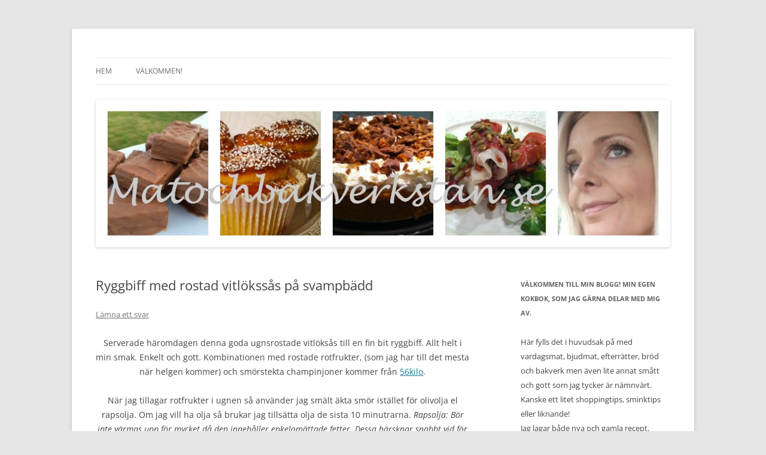

--- FILE ---
content_type: text/html; charset=UTF-8
request_url: http://matochbakverkstan.se/2015/11/16/ryggbiff-med-rostad-vitlokssas-pa-svampbadd/
body_size: 16067
content:
<!DOCTYPE html>
<!--[if IE 7]>
<html class="ie ie7" lang="sv-SE">
<![endif]-->
<!--[if IE 8]>
<html class="ie ie8" lang="sv-SE">
<![endif]-->
<!--[if !(IE 7) & !(IE 8)]><!-->
<html lang="sv-SE">
<!--<![endif]-->
<head>
<meta charset="UTF-8" />
<meta name="viewport" content="width=device-width, initial-scale=1.0" />
<title>Ryggbiff med rostad vitlökssås på svampbädd - Matochbakverkstan</title>
<link rel="profile" href="https://gmpg.org/xfn/11" />
<link rel="pingback" href="http://matochbakverkstan.se/xmlrpc.php">
<!--[if lt IE 9]>
<script src="http://matochbakverkstan.se/wp-content/themes/twentytwelve/js/html5.js?ver=3.7.0" type="text/javascript"></script>
<![endif]-->
<meta name='robots' content='index, follow, max-image-preview:large, max-snippet:-1, max-video-preview:-1' />

	<!-- This site is optimized with the Yoast SEO plugin v26.8 - https://yoast.com/product/yoast-seo-wordpress/ -->
	<link rel="canonical" href="https://matochbakverkstan.se/2015/11/16/ryggbiff-med-rostad-vitlokssas-pa-svampbadd/" />
	<meta property="og:locale" content="sv_SE" />
	<meta property="og:type" content="article" />
	<meta property="og:title" content="Ryggbiff med rostad vitlökssås på svampbädd - Matochbakverkstan" />
	<meta property="og:description" content="Serverade häromdagen denna goda ugnsrostade vitlöksås till en fin bit ryggbiff. Allt helt i min smak. Enkelt och gott. Kombinationen med rostade rotfrukter, (som jag har till det mesta när helgen kommer) och smörstekta champinjoner kommer från 56kilo. När jag tillagar rotfrukter i ugnen så använder jag smält äkta smör istället för olivolja el rapsolja. [&hellip;]" />
	<meta property="og:url" content="https://matochbakverkstan.se/2015/11/16/ryggbiff-med-rostad-vitlokssas-pa-svampbadd/" />
	<meta property="og:site_name" content="Matochbakverkstan" />
	<meta property="article:published_time" content="2015-11-16T11:58:55+00:00" />
	<meta property="og:image" content="http://matochbakverkstan.se/wp-content/uploads/2015/11/IMG_3901.jpg" />
	<meta name="author" content="matochbakverkstan" />
	<meta name="twitter:label1" content="Skriven av" />
	<meta name="twitter:data1" content="matochbakverkstan" />
	<meta name="twitter:label2" content="Beräknad lästid" />
	<meta name="twitter:data2" content="2 minuter" />
	<script type="application/ld+json" class="yoast-schema-graph">{"@context":"https://schema.org","@graph":[{"@type":"Article","@id":"https://matochbakverkstan.se/2015/11/16/ryggbiff-med-rostad-vitlokssas-pa-svampbadd/#article","isPartOf":{"@id":"https://matochbakverkstan.se/2015/11/16/ryggbiff-med-rostad-vitlokssas-pa-svampbadd/"},"author":{"name":"matochbakverkstan","@id":"https://matochbakverkstan.se/#/schema/person/d886d1e91ac82b03364f6117375b9899"},"headline":"Ryggbiff med rostad vitlökssås på svampbädd","datePublished":"2015-11-16T11:58:55+00:00","mainEntityOfPage":{"@id":"https://matochbakverkstan.se/2015/11/16/ryggbiff-med-rostad-vitlokssas-pa-svampbadd/"},"wordCount":387,"commentCount":0,"image":{"@id":"https://matochbakverkstan.se/2015/11/16/ryggbiff-med-rostad-vitlokssas-pa-svampbadd/#primaryimage"},"thumbnailUrl":"http://matochbakverkstan.se/wp-content/uploads/2015/11/IMG_3901.jpg","articleSection":["Bjudmat","Favoriter","Fredagsmat","Grillat","Grönsaker","Kött","Nyår","Såser och röror","Uncategorized"],"inLanguage":"sv-SE","potentialAction":[{"@type":"CommentAction","name":"Comment","target":["https://matochbakverkstan.se/2015/11/16/ryggbiff-med-rostad-vitlokssas-pa-svampbadd/#respond"]}]},{"@type":"WebPage","@id":"https://matochbakverkstan.se/2015/11/16/ryggbiff-med-rostad-vitlokssas-pa-svampbadd/","url":"https://matochbakverkstan.se/2015/11/16/ryggbiff-med-rostad-vitlokssas-pa-svampbadd/","name":"Ryggbiff med rostad vitlökssås på svampbädd - Matochbakverkstan","isPartOf":{"@id":"https://matochbakverkstan.se/#website"},"primaryImageOfPage":{"@id":"https://matochbakverkstan.se/2015/11/16/ryggbiff-med-rostad-vitlokssas-pa-svampbadd/#primaryimage"},"image":{"@id":"https://matochbakverkstan.se/2015/11/16/ryggbiff-med-rostad-vitlokssas-pa-svampbadd/#primaryimage"},"thumbnailUrl":"http://matochbakverkstan.se/wp-content/uploads/2015/11/IMG_3901.jpg","datePublished":"2015-11-16T11:58:55+00:00","author":{"@id":"https://matochbakverkstan.se/#/schema/person/d886d1e91ac82b03364f6117375b9899"},"inLanguage":"sv-SE","potentialAction":[{"@type":"ReadAction","target":["https://matochbakverkstan.se/2015/11/16/ryggbiff-med-rostad-vitlokssas-pa-svampbadd/"]}]},{"@type":"ImageObject","inLanguage":"sv-SE","@id":"https://matochbakverkstan.se/2015/11/16/ryggbiff-med-rostad-vitlokssas-pa-svampbadd/#primaryimage","url":"http://matochbakverkstan.se/wp-content/uploads/2015/11/IMG_3901.jpg","contentUrl":"http://matochbakverkstan.se/wp-content/uploads/2015/11/IMG_3901.jpg"},{"@type":"WebSite","@id":"https://matochbakverkstan.se/#website","url":"https://matochbakverkstan.se/","name":"Matochbakverkstan","description":"Matochbakverkstan bjuder på vardagsmat, bjudmat, efterrätter, bröd och bakverk samt lite annat ”vad-som-helst”. Här lagas både nya och gamla recept. Inspiration hämtas överallt och om det är något som faller i smaken, plitas det ner här. Välkommen!","potentialAction":[{"@type":"SearchAction","target":{"@type":"EntryPoint","urlTemplate":"https://matochbakverkstan.se/?s={search_term_string}"},"query-input":{"@type":"PropertyValueSpecification","valueRequired":true,"valueName":"search_term_string"}}],"inLanguage":"sv-SE"},{"@type":"Person","@id":"https://matochbakverkstan.se/#/schema/person/d886d1e91ac82b03364f6117375b9899","name":"matochbakverkstan","image":{"@type":"ImageObject","inLanguage":"sv-SE","@id":"https://matochbakverkstan.se/#/schema/person/image/","url":"https://secure.gravatar.com/avatar/4e9f2b34a4e54e6edc9c85968b9cadbbdfab1acc8185e8ad117e4e44131da886?s=96&d=mm&r=g","contentUrl":"https://secure.gravatar.com/avatar/4e9f2b34a4e54e6edc9c85968b9cadbbdfab1acc8185e8ad117e4e44131da886?s=96&d=mm&r=g","caption":"matochbakverkstan"},"sameAs":["http://www.matochbakverkstan.se"],"url":"https://matochbakverkstan.se/author/matochbakverkstan/"}]}</script>
	<!-- / Yoast SEO plugin. -->


<link rel="alternate" type="application/rss+xml" title="Matochbakverkstan &raquo; Webbflöde" href="https://matochbakverkstan.se/feed/" />
<link rel="alternate" type="application/rss+xml" title="Matochbakverkstan &raquo; Kommentarsflöde" href="https://matochbakverkstan.se/comments/feed/" />
<link rel="alternate" type="application/rss+xml" title="Matochbakverkstan &raquo; Kommentarsflöde för Ryggbiff med rostad vitlökssås på svampbädd" href="https://matochbakverkstan.se/2015/11/16/ryggbiff-med-rostad-vitlokssas-pa-svampbadd/feed/" />
<link rel="alternate" title="oEmbed (JSON)" type="application/json+oembed" href="https://matochbakverkstan.se/wp-json/oembed/1.0/embed?url=https%3A%2F%2Fmatochbakverkstan.se%2F2015%2F11%2F16%2Fryggbiff-med-rostad-vitlokssas-pa-svampbadd%2F" />
<link rel="alternate" title="oEmbed (XML)" type="text/xml+oembed" href="https://matochbakverkstan.se/wp-json/oembed/1.0/embed?url=https%3A%2F%2Fmatochbakverkstan.se%2F2015%2F11%2F16%2Fryggbiff-med-rostad-vitlokssas-pa-svampbadd%2F&#038;format=xml" />
<style id='wp-img-auto-sizes-contain-inline-css' type='text/css'>
img:is([sizes=auto i],[sizes^="auto," i]){contain-intrinsic-size:3000px 1500px}
/*# sourceURL=wp-img-auto-sizes-contain-inline-css */
</style>
<style id='wp-emoji-styles-inline-css' type='text/css'>

	img.wp-smiley, img.emoji {
		display: inline !important;
		border: none !important;
		box-shadow: none !important;
		height: 1em !important;
		width: 1em !important;
		margin: 0 0.07em !important;
		vertical-align: -0.1em !important;
		background: none !important;
		padding: 0 !important;
	}
/*# sourceURL=wp-emoji-styles-inline-css */
</style>
<style id='wp-block-library-inline-css' type='text/css'>
:root{--wp-block-synced-color:#7a00df;--wp-block-synced-color--rgb:122,0,223;--wp-bound-block-color:var(--wp-block-synced-color);--wp-editor-canvas-background:#ddd;--wp-admin-theme-color:#007cba;--wp-admin-theme-color--rgb:0,124,186;--wp-admin-theme-color-darker-10:#006ba1;--wp-admin-theme-color-darker-10--rgb:0,107,160.5;--wp-admin-theme-color-darker-20:#005a87;--wp-admin-theme-color-darker-20--rgb:0,90,135;--wp-admin-border-width-focus:2px}@media (min-resolution:192dpi){:root{--wp-admin-border-width-focus:1.5px}}.wp-element-button{cursor:pointer}:root .has-very-light-gray-background-color{background-color:#eee}:root .has-very-dark-gray-background-color{background-color:#313131}:root .has-very-light-gray-color{color:#eee}:root .has-very-dark-gray-color{color:#313131}:root .has-vivid-green-cyan-to-vivid-cyan-blue-gradient-background{background:linear-gradient(135deg,#00d084,#0693e3)}:root .has-purple-crush-gradient-background{background:linear-gradient(135deg,#34e2e4,#4721fb 50%,#ab1dfe)}:root .has-hazy-dawn-gradient-background{background:linear-gradient(135deg,#faaca8,#dad0ec)}:root .has-subdued-olive-gradient-background{background:linear-gradient(135deg,#fafae1,#67a671)}:root .has-atomic-cream-gradient-background{background:linear-gradient(135deg,#fdd79a,#004a59)}:root .has-nightshade-gradient-background{background:linear-gradient(135deg,#330968,#31cdcf)}:root .has-midnight-gradient-background{background:linear-gradient(135deg,#020381,#2874fc)}:root{--wp--preset--font-size--normal:16px;--wp--preset--font-size--huge:42px}.has-regular-font-size{font-size:1em}.has-larger-font-size{font-size:2.625em}.has-normal-font-size{font-size:var(--wp--preset--font-size--normal)}.has-huge-font-size{font-size:var(--wp--preset--font-size--huge)}.has-text-align-center{text-align:center}.has-text-align-left{text-align:left}.has-text-align-right{text-align:right}.has-fit-text{white-space:nowrap!important}#end-resizable-editor-section{display:none}.aligncenter{clear:both}.items-justified-left{justify-content:flex-start}.items-justified-center{justify-content:center}.items-justified-right{justify-content:flex-end}.items-justified-space-between{justify-content:space-between}.screen-reader-text{border:0;clip-path:inset(50%);height:1px;margin:-1px;overflow:hidden;padding:0;position:absolute;width:1px;word-wrap:normal!important}.screen-reader-text:focus{background-color:#ddd;clip-path:none;color:#444;display:block;font-size:1em;height:auto;left:5px;line-height:normal;padding:15px 23px 14px;text-decoration:none;top:5px;width:auto;z-index:100000}html :where(.has-border-color){border-style:solid}html :where([style*=border-top-color]){border-top-style:solid}html :where([style*=border-right-color]){border-right-style:solid}html :where([style*=border-bottom-color]){border-bottom-style:solid}html :where([style*=border-left-color]){border-left-style:solid}html :where([style*=border-width]){border-style:solid}html :where([style*=border-top-width]){border-top-style:solid}html :where([style*=border-right-width]){border-right-style:solid}html :where([style*=border-bottom-width]){border-bottom-style:solid}html :where([style*=border-left-width]){border-left-style:solid}html :where(img[class*=wp-image-]){height:auto;max-width:100%}:where(figure){margin:0 0 1em}html :where(.is-position-sticky){--wp-admin--admin-bar--position-offset:var(--wp-admin--admin-bar--height,0px)}@media screen and (max-width:600px){html :where(.is-position-sticky){--wp-admin--admin-bar--position-offset:0px}}

/*# sourceURL=wp-block-library-inline-css */
</style><style id='global-styles-inline-css' type='text/css'>
:root{--wp--preset--aspect-ratio--square: 1;--wp--preset--aspect-ratio--4-3: 4/3;--wp--preset--aspect-ratio--3-4: 3/4;--wp--preset--aspect-ratio--3-2: 3/2;--wp--preset--aspect-ratio--2-3: 2/3;--wp--preset--aspect-ratio--16-9: 16/9;--wp--preset--aspect-ratio--9-16: 9/16;--wp--preset--color--black: #000000;--wp--preset--color--cyan-bluish-gray: #abb8c3;--wp--preset--color--white: #fff;--wp--preset--color--pale-pink: #f78da7;--wp--preset--color--vivid-red: #cf2e2e;--wp--preset--color--luminous-vivid-orange: #ff6900;--wp--preset--color--luminous-vivid-amber: #fcb900;--wp--preset--color--light-green-cyan: #7bdcb5;--wp--preset--color--vivid-green-cyan: #00d084;--wp--preset--color--pale-cyan-blue: #8ed1fc;--wp--preset--color--vivid-cyan-blue: #0693e3;--wp--preset--color--vivid-purple: #9b51e0;--wp--preset--color--blue: #21759b;--wp--preset--color--dark-gray: #444;--wp--preset--color--medium-gray: #9f9f9f;--wp--preset--color--light-gray: #e6e6e6;--wp--preset--gradient--vivid-cyan-blue-to-vivid-purple: linear-gradient(135deg,rgb(6,147,227) 0%,rgb(155,81,224) 100%);--wp--preset--gradient--light-green-cyan-to-vivid-green-cyan: linear-gradient(135deg,rgb(122,220,180) 0%,rgb(0,208,130) 100%);--wp--preset--gradient--luminous-vivid-amber-to-luminous-vivid-orange: linear-gradient(135deg,rgb(252,185,0) 0%,rgb(255,105,0) 100%);--wp--preset--gradient--luminous-vivid-orange-to-vivid-red: linear-gradient(135deg,rgb(255,105,0) 0%,rgb(207,46,46) 100%);--wp--preset--gradient--very-light-gray-to-cyan-bluish-gray: linear-gradient(135deg,rgb(238,238,238) 0%,rgb(169,184,195) 100%);--wp--preset--gradient--cool-to-warm-spectrum: linear-gradient(135deg,rgb(74,234,220) 0%,rgb(151,120,209) 20%,rgb(207,42,186) 40%,rgb(238,44,130) 60%,rgb(251,105,98) 80%,rgb(254,248,76) 100%);--wp--preset--gradient--blush-light-purple: linear-gradient(135deg,rgb(255,206,236) 0%,rgb(152,150,240) 100%);--wp--preset--gradient--blush-bordeaux: linear-gradient(135deg,rgb(254,205,165) 0%,rgb(254,45,45) 50%,rgb(107,0,62) 100%);--wp--preset--gradient--luminous-dusk: linear-gradient(135deg,rgb(255,203,112) 0%,rgb(199,81,192) 50%,rgb(65,88,208) 100%);--wp--preset--gradient--pale-ocean: linear-gradient(135deg,rgb(255,245,203) 0%,rgb(182,227,212) 50%,rgb(51,167,181) 100%);--wp--preset--gradient--electric-grass: linear-gradient(135deg,rgb(202,248,128) 0%,rgb(113,206,126) 100%);--wp--preset--gradient--midnight: linear-gradient(135deg,rgb(2,3,129) 0%,rgb(40,116,252) 100%);--wp--preset--font-size--small: 13px;--wp--preset--font-size--medium: 20px;--wp--preset--font-size--large: 36px;--wp--preset--font-size--x-large: 42px;--wp--preset--spacing--20: 0.44rem;--wp--preset--spacing--30: 0.67rem;--wp--preset--spacing--40: 1rem;--wp--preset--spacing--50: 1.5rem;--wp--preset--spacing--60: 2.25rem;--wp--preset--spacing--70: 3.38rem;--wp--preset--spacing--80: 5.06rem;--wp--preset--shadow--natural: 6px 6px 9px rgba(0, 0, 0, 0.2);--wp--preset--shadow--deep: 12px 12px 50px rgba(0, 0, 0, 0.4);--wp--preset--shadow--sharp: 6px 6px 0px rgba(0, 0, 0, 0.2);--wp--preset--shadow--outlined: 6px 6px 0px -3px rgb(255, 255, 255), 6px 6px rgb(0, 0, 0);--wp--preset--shadow--crisp: 6px 6px 0px rgb(0, 0, 0);}:where(.is-layout-flex){gap: 0.5em;}:where(.is-layout-grid){gap: 0.5em;}body .is-layout-flex{display: flex;}.is-layout-flex{flex-wrap: wrap;align-items: center;}.is-layout-flex > :is(*, div){margin: 0;}body .is-layout-grid{display: grid;}.is-layout-grid > :is(*, div){margin: 0;}:where(.wp-block-columns.is-layout-flex){gap: 2em;}:where(.wp-block-columns.is-layout-grid){gap: 2em;}:where(.wp-block-post-template.is-layout-flex){gap: 1.25em;}:where(.wp-block-post-template.is-layout-grid){gap: 1.25em;}.has-black-color{color: var(--wp--preset--color--black) !important;}.has-cyan-bluish-gray-color{color: var(--wp--preset--color--cyan-bluish-gray) !important;}.has-white-color{color: var(--wp--preset--color--white) !important;}.has-pale-pink-color{color: var(--wp--preset--color--pale-pink) !important;}.has-vivid-red-color{color: var(--wp--preset--color--vivid-red) !important;}.has-luminous-vivid-orange-color{color: var(--wp--preset--color--luminous-vivid-orange) !important;}.has-luminous-vivid-amber-color{color: var(--wp--preset--color--luminous-vivid-amber) !important;}.has-light-green-cyan-color{color: var(--wp--preset--color--light-green-cyan) !important;}.has-vivid-green-cyan-color{color: var(--wp--preset--color--vivid-green-cyan) !important;}.has-pale-cyan-blue-color{color: var(--wp--preset--color--pale-cyan-blue) !important;}.has-vivid-cyan-blue-color{color: var(--wp--preset--color--vivid-cyan-blue) !important;}.has-vivid-purple-color{color: var(--wp--preset--color--vivid-purple) !important;}.has-black-background-color{background-color: var(--wp--preset--color--black) !important;}.has-cyan-bluish-gray-background-color{background-color: var(--wp--preset--color--cyan-bluish-gray) !important;}.has-white-background-color{background-color: var(--wp--preset--color--white) !important;}.has-pale-pink-background-color{background-color: var(--wp--preset--color--pale-pink) !important;}.has-vivid-red-background-color{background-color: var(--wp--preset--color--vivid-red) !important;}.has-luminous-vivid-orange-background-color{background-color: var(--wp--preset--color--luminous-vivid-orange) !important;}.has-luminous-vivid-amber-background-color{background-color: var(--wp--preset--color--luminous-vivid-amber) !important;}.has-light-green-cyan-background-color{background-color: var(--wp--preset--color--light-green-cyan) !important;}.has-vivid-green-cyan-background-color{background-color: var(--wp--preset--color--vivid-green-cyan) !important;}.has-pale-cyan-blue-background-color{background-color: var(--wp--preset--color--pale-cyan-blue) !important;}.has-vivid-cyan-blue-background-color{background-color: var(--wp--preset--color--vivid-cyan-blue) !important;}.has-vivid-purple-background-color{background-color: var(--wp--preset--color--vivid-purple) !important;}.has-black-border-color{border-color: var(--wp--preset--color--black) !important;}.has-cyan-bluish-gray-border-color{border-color: var(--wp--preset--color--cyan-bluish-gray) !important;}.has-white-border-color{border-color: var(--wp--preset--color--white) !important;}.has-pale-pink-border-color{border-color: var(--wp--preset--color--pale-pink) !important;}.has-vivid-red-border-color{border-color: var(--wp--preset--color--vivid-red) !important;}.has-luminous-vivid-orange-border-color{border-color: var(--wp--preset--color--luminous-vivid-orange) !important;}.has-luminous-vivid-amber-border-color{border-color: var(--wp--preset--color--luminous-vivid-amber) !important;}.has-light-green-cyan-border-color{border-color: var(--wp--preset--color--light-green-cyan) !important;}.has-vivid-green-cyan-border-color{border-color: var(--wp--preset--color--vivid-green-cyan) !important;}.has-pale-cyan-blue-border-color{border-color: var(--wp--preset--color--pale-cyan-blue) !important;}.has-vivid-cyan-blue-border-color{border-color: var(--wp--preset--color--vivid-cyan-blue) !important;}.has-vivid-purple-border-color{border-color: var(--wp--preset--color--vivid-purple) !important;}.has-vivid-cyan-blue-to-vivid-purple-gradient-background{background: var(--wp--preset--gradient--vivid-cyan-blue-to-vivid-purple) !important;}.has-light-green-cyan-to-vivid-green-cyan-gradient-background{background: var(--wp--preset--gradient--light-green-cyan-to-vivid-green-cyan) !important;}.has-luminous-vivid-amber-to-luminous-vivid-orange-gradient-background{background: var(--wp--preset--gradient--luminous-vivid-amber-to-luminous-vivid-orange) !important;}.has-luminous-vivid-orange-to-vivid-red-gradient-background{background: var(--wp--preset--gradient--luminous-vivid-orange-to-vivid-red) !important;}.has-very-light-gray-to-cyan-bluish-gray-gradient-background{background: var(--wp--preset--gradient--very-light-gray-to-cyan-bluish-gray) !important;}.has-cool-to-warm-spectrum-gradient-background{background: var(--wp--preset--gradient--cool-to-warm-spectrum) !important;}.has-blush-light-purple-gradient-background{background: var(--wp--preset--gradient--blush-light-purple) !important;}.has-blush-bordeaux-gradient-background{background: var(--wp--preset--gradient--blush-bordeaux) !important;}.has-luminous-dusk-gradient-background{background: var(--wp--preset--gradient--luminous-dusk) !important;}.has-pale-ocean-gradient-background{background: var(--wp--preset--gradient--pale-ocean) !important;}.has-electric-grass-gradient-background{background: var(--wp--preset--gradient--electric-grass) !important;}.has-midnight-gradient-background{background: var(--wp--preset--gradient--midnight) !important;}.has-small-font-size{font-size: var(--wp--preset--font-size--small) !important;}.has-medium-font-size{font-size: var(--wp--preset--font-size--medium) !important;}.has-large-font-size{font-size: var(--wp--preset--font-size--large) !important;}.has-x-large-font-size{font-size: var(--wp--preset--font-size--x-large) !important;}
/*# sourceURL=global-styles-inline-css */
</style>

<style id='classic-theme-styles-inline-css' type='text/css'>
/*! This file is auto-generated */
.wp-block-button__link{color:#fff;background-color:#32373c;border-radius:9999px;box-shadow:none;text-decoration:none;padding:calc(.667em + 2px) calc(1.333em + 2px);font-size:1.125em}.wp-block-file__button{background:#32373c;color:#fff;text-decoration:none}
/*# sourceURL=/wp-includes/css/classic-themes.min.css */
</style>
<link rel='stylesheet' id='twentytwelve-fonts-css' href='http://matochbakverkstan.se/wp-content/themes/twentytwelve/fonts/font-open-sans.css?ver=20230328' type='text/css' media='all' />
<link rel='stylesheet' id='twentytwelve-style-css' href='http://matochbakverkstan.se/wp-content/themes/twentytwelve/style.css?ver=20250715' type='text/css' media='all' />
<link rel='stylesheet' id='twentytwelve-block-style-css' href='http://matochbakverkstan.se/wp-content/themes/twentytwelve/css/blocks.css?ver=20240812' type='text/css' media='all' />
<link rel='stylesheet' id='slb_core-css' href='http://matochbakverkstan.se/wp-content/plugins/simple-lightbox/client/css/app.css?ver=2.9.4' type='text/css' media='all' />
<script type="text/javascript" src="http://matochbakverkstan.se/wp-includes/js/jquery/jquery.min.js?ver=3.7.1" id="jquery-core-js"></script>
<script type="text/javascript" src="http://matochbakverkstan.se/wp-includes/js/jquery/jquery-migrate.min.js?ver=3.4.1" id="jquery-migrate-js"></script>
<script type="text/javascript" src="http://matochbakverkstan.se/wp-content/themes/twentytwelve/js/navigation.js?ver=20250303" id="twentytwelve-navigation-js" defer="defer" data-wp-strategy="defer"></script>
<link rel="https://api.w.org/" href="https://matochbakverkstan.se/wp-json/" /><link rel="alternate" title="JSON" type="application/json" href="https://matochbakverkstan.se/wp-json/wp/v2/posts/4477" /><link rel="EditURI" type="application/rsd+xml" title="RSD" href="https://matochbakverkstan.se/xmlrpc.php?rsd" />
<meta name="generator" content="WordPress 6.9" />
<link rel='shortlink' href='https://matochbakverkstan.se/?p=4477' />
        <style type="text/css" id="pf-main-css">
            
				@media screen {
					.printfriendly {
						z-index: 1000; position: relative
					}
					.printfriendly a, .printfriendly a:link, .printfriendly a:visited, .printfriendly a:hover, .printfriendly a:active {
						font-weight: 600;
						cursor: pointer;
						text-decoration: none;
						border: none;
						-webkit-box-shadow: none;
						-moz-box-shadow: none;
						box-shadow: none;
						outline:none;
						font-size: 14px !important;
						color: #6D9F00 !important;
					}
					.printfriendly.pf-alignleft {
						float: left;
					}
					.printfriendly.pf-alignright {
						float: right;
					}
					.printfriendly.pf-aligncenter {
						justify-content: center;
						display: flex; align-items: center;
					}
				}

				.pf-button-img {
					border: none;
					-webkit-box-shadow: none;
					-moz-box-shadow: none;
					box-shadow: none;
					padding: 0;
					margin: 0;
					display: inline;
					vertical-align: middle;
				}

				img.pf-button-img + .pf-button-text {
					margin-left: 6px;
				}

				@media print {
					.printfriendly {
						display: none;
					}
				}
				        </style>

            
        <style type="text/css" id="pf-excerpt-styles">
          .pf-button.pf-button-excerpt {
              display: none;
           }
        </style>

            	<style type="text/css" id="twentytwelve-header-css">
		.site-title,
	.site-description {
		position: absolute;
		clip-path: inset(50%);
	}
			</style>
	</head>

<body class="wp-singular post-template-default single single-post postid-4477 single-format-standard wp-embed-responsive wp-theme-twentytwelve custom-font-enabled">
<div id="page" class="hfeed site">
	<a class="screen-reader-text skip-link" href="#content">Hoppa till innehåll</a>
	<header id="masthead" class="site-header">
		<hgroup>
					<h1 class="site-title"><a href="https://matochbakverkstan.se/" rel="home" >Matochbakverkstan</a></h1>
			<h2 class="site-description">Matochbakverkstan bjuder på vardagsmat, bjudmat, efterrätter, bröd och bakverk samt lite annat ”vad-som-helst”. Här lagas både nya och gamla recept. Inspiration hämtas överallt och om det är något som faller i smaken, plitas det ner här. Välkommen!</h2>
		</hgroup>

		<nav id="site-navigation" class="main-navigation">
			<button class="menu-toggle">Meny</button>
			<div class="nav-menu"><ul>
<li ><a href="https://matochbakverkstan.se/">Hem</a></li><li class="page_item page-item-2"><a href="https://matochbakverkstan.se/sample-page/">Välkommen!</a></li>
</ul></div>
		</nav><!-- #site-navigation -->

				<a href="https://matochbakverkstan.se/"  rel="home"><img src="http://matochbakverkstan.se/wp-content/uploads/2014/07/PicMonkey-Collage1.jpg" width="960" height="250" alt="Matochbakverkstan" class="header-image" decoding="async" fetchpriority="high" /></a>
			</header><!-- #masthead -->

	<div id="main" class="wrapper">

	<div id="primary" class="site-content">
		<div id="content" role="main">

			
				
	<article id="post-4477" class="post-4477 post type-post status-publish format-standard hentry category-bjudmat category-favoriter category-fredagsmat category-grillat category-gronsaker category-kott category-nyar category-saser-och-roror category-uncategorized">
				<header class="entry-header">
			
						<h1 class="entry-title">Ryggbiff med rostad vitlökssås på svampbädd</h1>
										<div class="comments-link">
					<a href="https://matochbakverkstan.se/2015/11/16/ryggbiff-med-rostad-vitlokssas-pa-svampbadd/#respond"><span class="leave-reply">Lämna ett svar</span></a>				</div><!-- .comments-link -->
					</header><!-- .entry-header -->

				<div class="entry-content">
			<div class="pf-content"><p style="text-align: center;">Serverade häromdagen denna goda ugnsrostade vitlöksås till en fin bit ryggbiff. Allt helt i min smak. Enkelt och gott. Kombinationen med rostade rotfrukter, (som jag har till det mesta när helgen kommer) och smörstekta champinjoner kommer från <a href="http://56kilo.se/" target="_blank">56kilo</a>.</p>
<p style="text-align: center;">När jag tillagar rotfrukter i ugnen så använder jag smält äkta smör istället för olivolja el rapsolja. Om jag vill ha olja så brukar jag tillsätta olja de sista 10 minutrarna. <em>Rapsolja: Bör inte värmas upp för mycket då den innehåller enkelomättade fetter. Dessa härsknar snabbt vid för lång och för hög uppvärmning.</em></p>
<p style="text-align: center;"><a href="https://matochbakverkstan.se/wp-content/uploads/2015/11/IMG_3901.jpg" data-slb-active="1" data-slb-asset="395699031" data-slb-internal="0" data-slb-group="4477"><img decoding="async" class="alignnone size-full wp-image-4480" src="https://matochbakverkstan.se/wp-content/uploads/2015/11/IMG_3901.jpg" alt="Ryggbiff" width="480" height="640" /></a></p>
<p style="text-align: center;">Antal: 4 portioner</p>
<p style="text-align: center;"><strong>Ryggbiff</strong></p>
<p style="text-align: center;">4 st bitar ryggbiff eller oxfilé, (c:a 2 cm tjocka vardera)</p>
<p style="text-align: center;">Salt, peppar</p>
<p style="text-align: center;">Smör att steka i</p>
<p style="text-align: center;"><strong>Vitlöksrostad sås</strong></p>
<p style="text-align: center;">2 st vitlök solo, (alternativt 6-8 st vitlöksklyftor)</p>
<p style="text-align: center;">1 st finhackad gul lök</p>
<p style="text-align: center;">1 msk olivolja</p>
<p style="text-align: center;">3 dl grädde</p>
<p style="text-align: center;">2 dl creme fraiche</p>
<p style="text-align: center;">2-3 msk oxfond</p>
<p style="text-align: center;">0,5 dl rött vin</p>
<p style="text-align: center;">salt, svartpeppar</p>
<p style="text-align: center;"><strong>Rostade rotfrukter</strong></p>
<p style="text-align: center;">2-3 st morötter</p>
<p style="text-align: center;">3 st sötpotatis</p>
<p style="text-align: center;">1-2 st palsternacka</p>
<p style="text-align: center;">Flingsalt, peppar, timjan</p>
<p style="text-align: center;">Smält äkta smör</p>
<p style="text-align: center;"><strong>Smörstekta champinjoner</strong></p>
<p style="text-align: center;">Champinjoner färska, ett par nävar</p>
<p style="text-align: center;">Babyspenat, ett par nävar</p>
<p style="text-align: center;">Salt, peppar</p>
<p style="text-align: center;">Smör att steka i</p>
<p style="text-align: center;"><strong>Gör så här</strong></p>
<p style="text-align: center;"><u>Rostad vitlökssås</u></p>
<p style="text-align: center;">Fräs hackad gul lök och skivad vitlök i olivolja tills löken fått lite färg. Rör ner övriga ingredienser och låt småputtra tills såsen tjocknat ordenligt, cirka 10 minuter. Mixa såsen slät med en stavmixer.</p>
<p style="text-align: center;"><u>Ryggbiff</u></p>
<p style="text-align: center;">Rumstemperera köttet i någon halvtimma innan tillagning. Skär köttet i cirka 2 cm tjocka skivor. Salta och peppra. Stek eller grilla cirka 4-5 min på varje sida på medelvärme. Jag kör medium/well cirka, 58 grader. Slå in köttbitarna i folie och låt vila i någon/några minuter innan servering.</p>
<p style="text-align: center;"><u>Rostade rotfrukter</u></p>
<p style="text-align: center;">Skala och skiva/dela rotfrukterna och lägg över i en ugnsform. Smält smör och ringla över. Krydda. Ställ in i ugnen på cirka 200 grader tills de känns lagom mjuka, cirka 20 minuter.</p>
<p style="text-align: center;"><u>Smörsteka champinjoner</u></p>
<p style="text-align: center;">Skiva champinjoner och smörstek dem. Salta och peppra. Vänd ner babyspenaten.</p>
<p style="text-align: center;"><a href="https://matochbakverkstan.se/wp-content/uploads/2015/11/IMG_3879.jpg" data-slb-active="1" data-slb-asset="2013890725" data-slb-internal="0" data-slb-group="4477"><img decoding="async" class="alignnone size-full wp-image-4481" src="https://matochbakverkstan.se/wp-content/uploads/2015/11/IMG_3879.jpg" alt="IMG_3879" width="640" height="480" srcset="https://matochbakverkstan.se/wp-content/uploads/2015/11/IMG_3879.jpg 640w, https://matochbakverkstan.se/wp-content/uploads/2015/11/IMG_3879-624x468.jpg 624w" sizes="(max-width: 640px) 100vw, 640px" /></a></p>
<p style="text-align: center;"><a href="https://matochbakverkstan.se/wp-content/uploads/2015/11/IMG_3873.jpg" data-slb-active="1" data-slb-asset="1308101851" data-slb-internal="0" data-slb-group="4477"><img loading="lazy" decoding="async" class="alignnone size-full wp-image-4482" src="https://matochbakverkstan.se/wp-content/uploads/2015/11/IMG_3873.jpg" alt="IMG_3873" width="480" height="640" /></a></p>
<p style="text-align: center;">
<div class="printfriendly pf-button pf-button-content pf-alignleft">
                    <a href="#" rel="nofollow" onclick="window.print(); return false;" title="Printer Friendly, PDF & Email">
                    <img decoding="async" class="pf-button-img" src="https://cdn.printfriendly.com/buttons/printfriendly-pdf-button.png" alt="Print Friendly, PDF & Email" style="width: 112px;height: 24px;"  />
                    </a>
                </div></div>					</div><!-- .entry-content -->
		
		<footer class="entry-meta">
			Detta inlägg postades i <a href="https://matochbakverkstan.se/category/bjudmat/" rel="category tag">Bjudmat</a>, <a href="https://matochbakverkstan.se/category/favoriter/" rel="category tag">Favoriter</a>, <a href="https://matochbakverkstan.se/category/fredagsmat/" rel="category tag">Fredagsmat</a>, <a href="https://matochbakverkstan.se/category/grillat/" rel="category tag">Grillat</a>, <a href="https://matochbakverkstan.se/category/gronsaker/" rel="category tag">Grönsaker</a>, <a href="https://matochbakverkstan.se/category/kott/" rel="category tag">Kött</a>, <a href="https://matochbakverkstan.se/category/nyar/" rel="category tag">Nyår</a>, <a href="https://matochbakverkstan.se/category/saser-och-roror/" rel="category tag">Såser och röror</a>, <a href="https://matochbakverkstan.se/category/uncategorized/" rel="category tag">Uncategorized</a> den <a href="https://matochbakverkstan.se/2015/11/16/ryggbiff-med-rostad-vitlokssas-pa-svampbadd/" title="11:58" rel="bookmark"><time class="entry-date" datetime="2015-11-16T11:58:55+00:00">2015/11/16</time></a><span class="by-author"> av <span class="author vcard"><a class="url fn n" href="https://matochbakverkstan.se/author/matochbakverkstan/" title="Visa alla inlägg av matochbakverkstan" rel="author">matochbakverkstan</a></span></span>.								</footer><!-- .entry-meta -->
	</article><!-- #post -->

				<nav class="nav-single">
					<h3 class="assistive-text">Inläggsnavigering</h3>
					<span class="nav-previous"><a href="https://matochbakverkstan.se/2015/11/08/banoffee-paj-toppad-med-marang/" rel="prev"><span class="meta-nav">&larr;</span> Banoffee paj toppad med maräng</a></span>
					<span class="nav-next"><a href="https://matochbakverkstan.se/2015/11/20/nylanserad-ol-sodra-stout/" rel="next">Nylanserad öl &#8211; Södra Stout <span class="meta-nav">&rarr;</span></a></span>
				</nav><!-- .nav-single -->

				
<div id="comments" class="comments-area">

	
	
		<div id="respond" class="comment-respond">
		<h3 id="reply-title" class="comment-reply-title">Lämna ett svar <small><a rel="nofollow" id="cancel-comment-reply-link" href="/2015/11/16/ryggbiff-med-rostad-vitlokssas-pa-svampbadd/#respond" style="display:none;">Avbryt svar</a></small></h3><form action="http://matochbakverkstan.se/wp-comments-post.php" method="post" id="commentform" class="comment-form"><p class="comment-notes"><span id="email-notes">Din e-postadress kommer inte publiceras.</span> <span class="required-field-message">Obligatoriska fält är märkta <span class="required">*</span></span></p><p class="comment-form-comment"><label for="comment">Kommentar <span class="required">*</span></label> <textarea id="comment" name="comment" cols="45" rows="8" maxlength="65525" required="required"></textarea></p><p class="comment-form-author"><label for="author">Namn <span class="required">*</span></label> <input id="author" name="author" type="text" value="" size="30" maxlength="245" autocomplete="name" required="required" /></p>
<p class="comment-form-email"><label for="email">E-postadress <span class="required">*</span></label> <input id="email" name="email" type="text" value="" size="30" maxlength="100" aria-describedby="email-notes" autocomplete="email" required="required" /></p>
<p class="comment-form-url"><label for="url">Webbplats</label> <input id="url" name="url" type="text" value="" size="30" maxlength="200" autocomplete="url" /></p>
<p class="comment-form-cookies-consent"><input id="wp-comment-cookies-consent" name="wp-comment-cookies-consent" type="checkbox" value="yes" /> <label for="wp-comment-cookies-consent">Spara mitt namn, min e-postadress och webbplats i denna webbläsare till nästa gång jag skriver en kommentar.</label></p>
<p class="form-submit"><input name="submit" type="submit" id="submit" class="submit" value="Publicera kommentar" /> <input type='hidden' name='comment_post_ID' value='4477' id='comment_post_ID' />
<input type='hidden' name='comment_parent' id='comment_parent' value='0' />
</p><p style="display: none;"><input type="hidden" id="akismet_comment_nonce" name="akismet_comment_nonce" value="24d6373010" /></p><p style="display: none !important;" class="akismet-fields-container" data-prefix="ak_"><label>&#916;<textarea name="ak_hp_textarea" cols="45" rows="8" maxlength="100"></textarea></label><input type="hidden" id="ak_js_1" name="ak_js" value="36"/><script>document.getElementById( "ak_js_1" ).setAttribute( "value", ( new Date() ).getTime() );</script></p></form>	</div><!-- #respond -->
	
</div><!-- #comments .comments-area -->

			
		</div><!-- #content -->
	</div><!-- #primary -->


			<div id="secondary" class="widget-area" role="complementary">
			<aside id="text-2" class="widget widget_text"><h3 class="widget-title">Välkommen till min blogg! Min egen kokbok, som jag gärna delar med mig av.</h3>			<div class="textwidget"><p>Här fylls det i huvudsak på med vardagsmat, bjudmat, efterrätter, bröd och bakverk men även lite annat smått och gott som jag tycker är nämnvärt. Kanske ett litet shoppingtips, sminktips eller liknande!<br />
Jag lagar både nya och gamla recept. Inspiration hämtar jag överallt och om det är något som faller mig i smaken, skriver jag om det i bloggen.</p>
<p>Som många andra i bloggvärlden förespråkar jag länkkärlek. Om en bild/recept lånas, länkar man tillbaka hit. Så gör jag likadant!</p>
<p>Tack för att du kikar in! /Veronica</p>
<p>Maila mig gärna på:<br />
veronica@matochbakverkstan.se</p>
</div>
		</aside><aside id="search-2" class="widget widget_search"><h3 class="widget-title">Hittar du inte det du söker i sökrutan? Tips! Googla annars &#8217;matochbakverkstan&#8217; och det du söker&#8217;</h3><form role="search" method="get" id="searchform" class="searchform" action="https://matochbakverkstan.se/">
				<div>
					<label class="screen-reader-text" for="s">Sök efter:</label>
					<input type="text" value="" name="s" id="s" />
					<input type="submit" id="searchsubmit" value="Sök" />
				</div>
			</form></aside><aside id="text-23" class="widget widget_text">			<div class="textwidget"><script async src="//pagead2.googlesyndication.com/pagead/js/adsbygoogle.js"></script>
<!-- Under presentation -->
<ins class="adsbygoogle"
     style="display:inline-block;width:250px;height:250px"
     data-ad-client="ca-pub-9488221143513525"
     data-ad-slot="5249849627"></ins>
<script>
(adsbygoogle = window.adsbygoogle || []).push({});
</script></div>
		</aside><aside id="text-22" class="widget widget_text">			<div class="textwidget"><script async src="//pagead2.googlesyndication.com/pagead/js/adsbygoogle.js"></script>
<!-- Under presentation 2 -->
<ins class="adsbygoogle"
     style="display:inline-block;width:250px;height:500px"
     data-ad-client="ca-pub-9488221143513525"
     data-ad-slot="8203316022"></ins>
<script>
(adsbygoogle = window.adsbygoogle || []).push({});
</script></div>
		</aside><aside id="text-12" class="widget widget_text">			<div class="textwidget"><script async src="//pagead2.googlesyndication.com/pagead/js/adsbygoogle.js"></script>
<!-- 1311291656 -->
<ins class="adsbygoogle"
     style="display:inline-block;width:250px;height:250px"
     data-ad-client="ca-pub-9488221143513525"
     data-ad-slot="4126606421"></ins>
<script>
(adsbygoogle = window.adsbygoogle || []).push({});
</script></div>
		</aside><aside id="text-3" class="widget widget_text"><h3 class="widget-title">Följ mig gärna på Bloglovin!</h3>			<div class="textwidget"><a title="Follow Mat&Bakverkstan on Bloglovin" href="http://www.bloglovin.com/en/blog/11312437"><img alt="Follow on Bloglovin" src="http://www.bloglovin.com/widget/bilder/fashionchalet.gif?id=11312437" border="0"></a></div>
		</aside><aside id="text-21" class="widget widget_text">			<div class="textwidget"><a href="http://www.bloggportalen.se/" target="_blank"><img src="http://www.bloggportalen.se/BlogPortal/view/Statistics?id=134680" border="0" /></a></div>
		</aside><aside id="text-18" class="widget widget_text"><h3 class="widget-title">Följ mig gärna på Blogkeen!</h3>			<div class="textwidget"><a title="matochbakverkstan" href="http://www.blogkeen.com/visit_blog.aspx?id=323794&mid=49564&f=true" target="_blank"><img alt="matochbakverkstan" border="0" src="http://www.blogkeen.com/stats.aspx?id=323794&p=1&l=sv" width="120" height="51" /></a></div>
		</aside><aside id="text-19" class="widget widget_text">			<div class="textwidget"><a title="Sök recept på Matklubben.se" href="http://www.matklubben.se/" id="mk-406">
<img src="http://widget.matklubben.se/tracker-10-406.png" alt="Matklubbens Topplista" border="0" alt="" />
</a>
	</div>
		</aside><aside id="text-17" class="widget widget_text">			<div class="textwidget"><a title="Sök recept på MyTaste" href="http://www.hittarecept.se/" id="hr-QOvne"><img src="http://widget.hittarecept.se/blogcounter/image?image=blue_s&blog_id=QOvne" alt="Matbloggstoppen" border="0" /></a></div>
		</aside><aside id="text-16" class="widget widget_text">			<div class="textwidget"><script async src="//pagead2.googlesyndication.com/pagead/js/adsbygoogle.js"></script>
<!-- 1311291703 -->
<ins class="adsbygoogle"
     style="display:inline-block;width:250px;height:250px"
     data-ad-client="ca-pub-9488221143513525"
     data-ad-slot="6940472024"></ins>
<script>
(adsbygoogle = window.adsbygoogle || []).push({});
</script></div>
		</aside>
		<aside id="recent-posts-2" class="widget widget_recent_entries">
		<h3 class="widget-title">Senaste inläggen</h3>
		<ul>
											<li>
					<a href="https://matochbakverkstan.se/2021/01/17/burrata/">Burrata</a>
									</li>
											<li>
					<a href="https://matochbakverkstan.se/2020/06/07/kavring/">Kavring (filmjölksbröd)</a>
									</li>
											<li>
					<a href="https://matochbakverkstan.se/2020/06/07/vasterbottenspaj-4/">Västerbottenspaj</a>
									</li>
											<li>
					<a href="https://matochbakverkstan.se/2019/06/01/blomkalspizza-med-parmaskinka-mozzarella/">Blomkålspizza med parmaskinka &#038; mozzarella</a>
									</li>
											<li>
					<a href="https://matochbakverkstan.se/2018/12/30/oxfile-med-potatisstubbar-och-trepepparsas/">Oxfilé med potatisstubbar och trepepparsås</a>
									</li>
					</ul>

		</aside><aside id="archives-2" class="widget widget_archive"><h3 class="widget-title">Arkiv</h3>		<label class="screen-reader-text" for="archives-dropdown-2">Arkiv</label>
		<select id="archives-dropdown-2" name="archive-dropdown">
			
			<option value="">Välj månad</option>
				<option value='https://matochbakverkstan.se/2021/01/'> januari 2021 &nbsp;(1)</option>
	<option value='https://matochbakverkstan.se/2020/06/'> juni 2020 &nbsp;(2)</option>
	<option value='https://matochbakverkstan.se/2019/06/'> juni 2019 &nbsp;(1)</option>
	<option value='https://matochbakverkstan.se/2018/12/'> december 2018 &nbsp;(1)</option>
	<option value='https://matochbakverkstan.se/2018/06/'> juni 2018 &nbsp;(1)</option>
	<option value='https://matochbakverkstan.se/2018/05/'> maj 2018 &nbsp;(2)</option>
	<option value='https://matochbakverkstan.se/2018/03/'> mars 2018 &nbsp;(1)</option>
	<option value='https://matochbakverkstan.se/2016/11/'> november 2016 &nbsp;(1)</option>
	<option value='https://matochbakverkstan.se/2016/10/'> oktober 2016 &nbsp;(2)</option>
	<option value='https://matochbakverkstan.se/2016/09/'> september 2016 &nbsp;(3)</option>
	<option value='https://matochbakverkstan.se/2016/08/'> augusti 2016 &nbsp;(3)</option>
	<option value='https://matochbakverkstan.se/2016/07/'> juli 2016 &nbsp;(1)</option>
	<option value='https://matochbakverkstan.se/2016/06/'> juni 2016 &nbsp;(1)</option>
	<option value='https://matochbakverkstan.se/2016/05/'> maj 2016 &nbsp;(2)</option>
	<option value='https://matochbakverkstan.se/2016/04/'> april 2016 &nbsp;(5)</option>
	<option value='https://matochbakverkstan.se/2016/03/'> mars 2016 &nbsp;(3)</option>
	<option value='https://matochbakverkstan.se/2016/02/'> februari 2016 &nbsp;(4)</option>
	<option value='https://matochbakverkstan.se/2016/01/'> januari 2016 &nbsp;(5)</option>
	<option value='https://matochbakverkstan.se/2015/12/'> december 2015 &nbsp;(6)</option>
	<option value='https://matochbakverkstan.se/2015/11/'> november 2015 &nbsp;(8)</option>
	<option value='https://matochbakverkstan.se/2015/10/'> oktober 2015 &nbsp;(5)</option>
	<option value='https://matochbakverkstan.se/2015/09/'> september 2015 &nbsp;(4)</option>
	<option value='https://matochbakverkstan.se/2015/08/'> augusti 2015 &nbsp;(3)</option>
	<option value='https://matochbakverkstan.se/2015/07/'> juli 2015 &nbsp;(1)</option>
	<option value='https://matochbakverkstan.se/2015/06/'> juni 2015 &nbsp;(7)</option>
	<option value='https://matochbakverkstan.se/2015/05/'> maj 2015 &nbsp;(4)</option>
	<option value='https://matochbakverkstan.se/2015/04/'> april 2015 &nbsp;(6)</option>
	<option value='https://matochbakverkstan.se/2015/03/'> mars 2015 &nbsp;(2)</option>
	<option value='https://matochbakverkstan.se/2015/02/'> februari 2015 &nbsp;(13)</option>
	<option value='https://matochbakverkstan.se/2015/01/'> januari 2015 &nbsp;(24)</option>
	<option value='https://matochbakverkstan.se/2014/12/'> december 2014 &nbsp;(18)</option>
	<option value='https://matochbakverkstan.se/2014/11/'> november 2014 &nbsp;(12)</option>
	<option value='https://matochbakverkstan.se/2014/10/'> oktober 2014 &nbsp;(6)</option>
	<option value='https://matochbakverkstan.se/2014/09/'> september 2014 &nbsp;(9)</option>
	<option value='https://matochbakverkstan.se/2014/08/'> augusti 2014 &nbsp;(7)</option>
	<option value='https://matochbakverkstan.se/2014/07/'> juli 2014 &nbsp;(9)</option>
	<option value='https://matochbakverkstan.se/2014/06/'> juni 2014 &nbsp;(14)</option>
	<option value='https://matochbakverkstan.se/2014/05/'> maj 2014 &nbsp;(10)</option>
	<option value='https://matochbakverkstan.se/2014/04/'> april 2014 &nbsp;(12)</option>
	<option value='https://matochbakverkstan.se/2014/03/'> mars 2014 &nbsp;(11)</option>
	<option value='https://matochbakverkstan.se/2014/02/'> februari 2014 &nbsp;(14)</option>
	<option value='https://matochbakverkstan.se/2014/01/'> januari 2014 &nbsp;(13)</option>
	<option value='https://matochbakverkstan.se/2013/12/'> december 2013 &nbsp;(18)</option>
	<option value='https://matochbakverkstan.se/2013/11/'> november 2013 &nbsp;(11)</option>
	<option value='https://matochbakverkstan.se/2013/10/'> oktober 2013 &nbsp;(9)</option>
	<option value='https://matochbakverkstan.se/2013/09/'> september 2013 &nbsp;(11)</option>
	<option value='https://matochbakverkstan.se/2013/08/'> augusti 2013 &nbsp;(5)</option>
	<option value='https://matochbakverkstan.se/2013/07/'> juli 2013 &nbsp;(9)</option>
	<option value='https://matochbakverkstan.se/2013/06/'> juni 2013 &nbsp;(9)</option>
	<option value='https://matochbakverkstan.se/2013/05/'> maj 2013 &nbsp;(10)</option>
	<option value='https://matochbakverkstan.se/2013/04/'> april 2013 &nbsp;(6)</option>
	<option value='https://matochbakverkstan.se/2013/03/'> mars 2013 &nbsp;(9)</option>
	<option value='https://matochbakverkstan.se/2013/02/'> februari 2013 &nbsp;(8)</option>
	<option value='https://matochbakverkstan.se/2013/01/'> januari 2013 &nbsp;(8)</option>
	<option value='https://matochbakverkstan.se/2012/12/'> december 2012 &nbsp;(8)</option>
	<option value='https://matochbakverkstan.se/2012/11/'> november 2012 &nbsp;(11)</option>
	<option value='https://matochbakverkstan.se/2012/10/'> oktober 2012 &nbsp;(10)</option>
	<option value='https://matochbakverkstan.se/2012/09/'> september 2012 &nbsp;(5)</option>
	<option value='https://matochbakverkstan.se/2012/08/'> augusti 2012 &nbsp;(13)</option>
	<option value='https://matochbakverkstan.se/2012/07/'> juli 2012 &nbsp;(7)</option>
	<option value='https://matochbakverkstan.se/2012/06/'> juni 2012 &nbsp;(13)</option>
	<option value='https://matochbakverkstan.se/2012/05/'> maj 2012 &nbsp;(11)</option>
	<option value='https://matochbakverkstan.se/2012/04/'> april 2012 &nbsp;(10)</option>
	<option value='https://matochbakverkstan.se/2012/03/'> mars 2012 &nbsp;(16)</option>
	<option value='https://matochbakverkstan.se/2012/02/'> februari 2012 &nbsp;(18)</option>
	<option value='https://matochbakverkstan.se/2012/01/'> januari 2012 &nbsp;(17)</option>
	<option value='https://matochbakverkstan.se/2011/12/'> december 2011 &nbsp;(16)</option>
	<option value='https://matochbakverkstan.se/2011/11/'> november 2011 &nbsp;(24)</option>
	<option value='https://matochbakverkstan.se/2011/10/'> oktober 2011 &nbsp;(23)</option>
	<option value='https://matochbakverkstan.se/2011/09/'> september 2011 &nbsp;(21)</option>
	<option value='https://matochbakverkstan.se/2011/08/'> augusti 2011 &nbsp;(14)</option>

		</select>

			<script type="text/javascript">
/* <![CDATA[ */

( ( dropdownId ) => {
	const dropdown = document.getElementById( dropdownId );
	function onSelectChange() {
		setTimeout( () => {
			if ( 'escape' === dropdown.dataset.lastkey ) {
				return;
			}
			if ( dropdown.value ) {
				document.location.href = dropdown.value;
			}
		}, 250 );
	}
	function onKeyUp( event ) {
		if ( 'Escape' === event.key ) {
			dropdown.dataset.lastkey = 'escape';
		} else {
			delete dropdown.dataset.lastkey;
		}
	}
	function onClick() {
		delete dropdown.dataset.lastkey;
	}
	dropdown.addEventListener( 'keyup', onKeyUp );
	dropdown.addEventListener( 'click', onClick );
	dropdown.addEventListener( 'change', onSelectChange );
})( "archives-dropdown-2" );

//# sourceURL=WP_Widget_Archives%3A%3Awidget
/* ]]> */
</script>
</aside><aside id="categories-2" class="widget widget_categories"><h3 class="widget-title">Kategorier</h3>
			<ul>
					<li class="cat-item cat-item-2"><a href="https://matochbakverkstan.se/category/advent/">Advent</a>
</li>
	<li class="cat-item cat-item-3"><a href="https://matochbakverkstan.se/category/bakning/">Bakning</a>
</li>
	<li class="cat-item cat-item-4"><a href="https://matochbakverkstan.se/category/bjudmat/">Bjudmat</a>
</li>
	<li class="cat-item cat-item-5"><a href="https://matochbakverkstan.se/category/brod/">Bröd</a>
</li>
	<li class="cat-item cat-item-6"><a href="https://matochbakverkstan.se/category/buffe/">Buffé</a>
</li>
	<li class="cat-item cat-item-7"><a href="https://matochbakverkstan.se/category/bullar/">Bullar</a>
</li>
	<li class="cat-item cat-item-8"><a href="https://matochbakverkstan.se/category/choklad/">Choklad</a>
</li>
	<li class="cat-item cat-item-9"><a href="https://matochbakverkstan.se/category/crock-pot/">Crock-Pot</a>
</li>
	<li class="cat-item cat-item-10"><a href="https://matochbakverkstan.se/category/cupcakes/">Cupcakes</a>
</li>
	<li class="cat-item cat-item-11"><a href="https://matochbakverkstan.se/category/dessert/">Dessert</a>
</li>
	<li class="cat-item cat-item-12"><a href="https://matochbakverkstan.se/category/dryck/">Dryck</a>
</li>
	<li class="cat-item cat-item-76"><a href="https://matochbakverkstan.se/category/ekologiskt/">Ekologiskt</a>
</li>
	<li class="cat-item cat-item-13"><a href="https://matochbakverkstan.se/category/favoriter/">Favoriter</a>
</li>
	<li class="cat-item cat-item-14"><a href="https://matochbakverkstan.se/category/fisk/">Fisk</a>
</li>
	<li class="cat-item cat-item-15"><a href="https://matochbakverkstan.se/category/forratt/">Förrätt</a>
</li>
	<li class="cat-item cat-item-16"><a href="https://matochbakverkstan.se/category/fredagsmat/">Fredagsmat</a>
</li>
	<li class="cat-item cat-item-17"><a href="https://matochbakverkstan.se/category/frukost/">Frukost</a>
</li>
	<li class="cat-item cat-item-18"><a href="https://matochbakverkstan.se/category/glass/">Glass</a>
</li>
	<li class="cat-item cat-item-19"><a href="https://matochbakverkstan.se/category/godis/">Godis</a>
</li>
	<li class="cat-item cat-item-75"><a href="https://matochbakverkstan.se/category/grillat/">Grillat</a>
</li>
	<li class="cat-item cat-item-20"><a href="https://matochbakverkstan.se/category/gronsaker/">Grönsaker</a>
</li>
	<li class="cat-item cat-item-65"><a href="https://matochbakverkstan.se/category/grot/">Gröt</a>
</li>
	<li class="cat-item cat-item-21"><a href="https://matochbakverkstan.se/category/halloween/">Halloween</a>
</li>
	<li class="cat-item cat-item-68"><a href="https://matochbakverkstan.se/category/instagram/">Instagram</a>
</li>
	<li class="cat-item cat-item-72"><a href="https://matochbakverkstan.se/category/jag-tipsar/">Jag tipsar!</a>
</li>
	<li class="cat-item cat-item-22"><a href="https://matochbakverkstan.se/category/jul/">Jul</a>
</li>
	<li class="cat-item cat-item-23"><a href="https://matochbakverkstan.se/category/kakor/">Kakor</a>
</li>
	<li class="cat-item cat-item-24"><a href="https://matochbakverkstan.se/category/kallskuret/">Kallskuret</a>
</li>
	<li class="cat-item cat-item-25"><a href="https://matochbakverkstan.se/category/kassler/">Kassler</a>
</li>
	<li class="cat-item cat-item-64"><a href="https://matochbakverkstan.se/category/kladdkaka/">Kladdkaka</a>
</li>
	<li class="cat-item cat-item-73"><a href="https://matochbakverkstan.se/category/kladermode/">Kläder/mode</a>
</li>
	<li class="cat-item cat-item-26"><a href="https://matochbakverkstan.se/category/korv/">Korv</a>
</li>
	<li class="cat-item cat-item-27"><a href="https://matochbakverkstan.se/category/kott/">Kött</a>
</li>
	<li class="cat-item cat-item-28"><a href="https://matochbakverkstan.se/category/kottfars/">Köttfärs</a>
</li>
	<li class="cat-item cat-item-29"><a href="https://matochbakverkstan.se/category/kryddor/">Kryddor</a>
</li>
	<li class="cat-item cat-item-30"><a href="https://matochbakverkstan.se/category/kyckling/">Kyckling</a>
</li>
	<li class="cat-item cat-item-31"><a href="https://matochbakverkstan.se/category/lchf/">LCHF</a>
</li>
	<li class="cat-item cat-item-32"><a href="https://matochbakverkstan.se/category/matkasse/">Matkasse</a>
</li>
	<li class="cat-item cat-item-66"><a href="https://matochbakverkstan.se/category/mitt-kok/">Mitt kök</a>
</li>
	<li class="cat-item cat-item-33"><a href="https://matochbakverkstan.se/category/muffins/">Muffins</a>
</li>
	<li class="cat-item cat-item-34"><a href="https://matochbakverkstan.se/category/nyar/">Nyår</a>
</li>
	<li class="cat-item cat-item-35"><a href="https://matochbakverkstan.se/category/okategoriserade/">Okategoriserade</a>
</li>
	<li class="cat-item cat-item-69"><a href="https://matochbakverkstan.se/category/omelett/">Omelett</a>
</li>
	<li class="cat-item cat-item-36"><a href="https://matochbakverkstan.se/category/ost/">Ost</a>
</li>
	<li class="cat-item cat-item-37"><a href="https://matochbakverkstan.se/category/pajer/">Pajer</a>
</li>
	<li class="cat-item cat-item-38"><a href="https://matochbakverkstan.se/category/pasta/">Pasta</a>
</li>
	<li class="cat-item cat-item-39"><a href="https://matochbakverkstan.se/category/picknick/">Picknick</a>
</li>
	<li class="cat-item cat-item-40"><a href="https://matochbakverkstan.se/category/piroger/">Piroger</a>
</li>
	<li class="cat-item cat-item-41"><a href="https://matochbakverkstan.se/category/pizza/">Pizza</a>
</li>
	<li class="cat-item cat-item-42"><a href="https://matochbakverkstan.se/category/plockmat/">Plockmat</a>
</li>
	<li class="cat-item cat-item-43"><a href="https://matochbakverkstan.se/category/populara-inlagg/">Populära inlägg</a>
</li>
	<li class="cat-item cat-item-44"><a href="https://matochbakverkstan.se/category/potatis/">Potatis</a>
</li>
	<li class="cat-item cat-item-45"><a href="https://matochbakverkstan.se/category/produktinfo/">Produktinfo</a>
</li>
	<li class="cat-item cat-item-46"><a href="https://matochbakverkstan.se/category/sallad/">Sallad</a>
</li>
	<li class="cat-item cat-item-47"><a href="https://matochbakverkstan.se/category/saser-och-roror/">Såser och röror</a>
</li>
	<li class="cat-item cat-item-74"><a href="https://matochbakverkstan.se/category/scones/">Scones</a>
</li>
	<li class="cat-item cat-item-48"><a href="https://matochbakverkstan.se/category/shopping/">Shopping</a>
</li>
	<li class="cat-item cat-item-49"><a href="https://matochbakverkstan.se/category/skaldjur/">Skaldjur</a>
</li>
	<li class="cat-item cat-item-71"><a href="https://matochbakverkstan.se/category/smink/">Smink</a>
</li>
	<li class="cat-item cat-item-51"><a href="https://matochbakverkstan.se/category/smorgastarta/">Smörgåstårta</a>
</li>
	<li class="cat-item cat-item-52"><a href="https://matochbakverkstan.se/category/snabbmathamtmat/">Snabbmat/hämtmat</a>
</li>
	<li class="cat-item cat-item-53"><a href="https://matochbakverkstan.se/category/sondagsmiddag/">Söndagsmiddag</a>
</li>
	<li class="cat-item cat-item-54"><a href="https://matochbakverkstan.se/category/soppa/">Soppa</a>
</li>
	<li class="cat-item cat-item-55"><a href="https://matochbakverkstan.se/category/tacos/">Tacos</a>
</li>
	<li class="cat-item cat-item-56"><a href="https://matochbakverkstan.se/category/tarta/">Tårta</a>
</li>
	<li class="cat-item cat-item-57"><a href="https://matochbakverkstan.se/category/tavlingar/">Tävlingar</a>
</li>
	<li class="cat-item cat-item-58"><a href="https://matochbakverkstan.se/category/tilltugg/">Tilltugg</a>
</li>
	<li class="cat-item cat-item-59"><a href="https://matochbakverkstan.se/category/tips/">Tips</a>
</li>
	<li class="cat-item cat-item-70"><a href="https://matochbakverkstan.se/category/traning/">Träning</a>
</li>
	<li class="cat-item cat-item-1"><a href="https://matochbakverkstan.se/category/uncategorized/">Uncategorized</a>
</li>
	<li class="cat-item cat-item-78"><a href="https://matochbakverkstan.se/category/under-500-kcalportion/">Under 500 kcal/portion</a>
</li>
	<li class="cat-item cat-item-67"><a href="https://matochbakverkstan.se/category/ur-arkivet/">Ur arkivet</a>
</li>
	<li class="cat-item cat-item-60"><a href="https://matochbakverkstan.se/category/usaresor/">USA/Resor</a>
</li>
	<li class="cat-item cat-item-61"><a href="https://matochbakverkstan.se/category/vafflorpannkaka/">Våfflor/pannkaka</a>
</li>
	<li class="cat-item cat-item-62"><a href="https://matochbakverkstan.se/category/vardagsmat/">Vardagsmat</a>
</li>
	<li class="cat-item cat-item-77"><a href="https://matochbakverkstan.se/category/vegetariskt/">Vegetariskt</a>
</li>
			</ul>

			</aside><aside id="meta-2" class="widget widget_meta"><h3 class="widget-title">Meta</h3>
		<ul>
						<li><a rel="nofollow" href="https://matochbakverkstan.se/wp-login.php">Logga in</a></li>
			<li><a href="https://matochbakverkstan.se/feed/">Flöde för inlägg</a></li>
			<li><a href="https://matochbakverkstan.se/comments/feed/">Flöde för kommentarer</a></li>

			<li><a href="https://sv.wordpress.org/">WordPress.org</a></li>
		</ul>

		</aside><aside id="text-14" class="widget widget_text">			<div class="textwidget"><script>
  (function(i,s,o,g,r,a,m){i['GoogleAnalyticsObject']=r;i[r]=i[r]||function(){
  (i[r].q=i[r].q||[]).push(arguments)},i[r].l=1*new Date();a=s.createElement(o),
  m=s.getElementsByTagName(o)[0];a.async=1;a.src=g;m.parentNode.insertBefore(a,m)
  })(window,document,'script','//www.google-analytics.com/analytics.js','ga');

  ga('create', 'UA-46045745-1', 'matochbakverkstan.se');
  ga('send', 'pageview');

</script></div>
		</aside>		</div><!-- #secondary -->
		</div><!-- #main .wrapper -->
	<footer id="colophon" role="contentinfo">
		<div class="site-info">
									<a href="https://wordpress.org/" class="imprint" title="Semantisk personlig publiceringsplattform">
				Drivs med WordPress			</a>
		</div><!-- .site-info -->
	</footer><!-- #colophon -->
</div><!-- #page -->

<script type="speculationrules">
{"prefetch":[{"source":"document","where":{"and":[{"href_matches":"/*"},{"not":{"href_matches":["/wp-*.php","/wp-admin/*","/wp-content/uploads/*","/wp-content/*","/wp-content/plugins/*","/wp-content/themes/twentytwelve/*","/*\\?(.+)"]}},{"not":{"selector_matches":"a[rel~=\"nofollow\"]"}},{"not":{"selector_matches":".no-prefetch, .no-prefetch a"}}]},"eagerness":"conservative"}]}
</script>
     <script type="text/javascript" id="pf_script">
                      var pfHeaderImgUrl = '';
          var pfHeaderTagline = '';
          var pfdisableClickToDel = '0';
          var pfImagesSize = 'full-size';
          var pfImageDisplayStyle = 'right';
          var pfEncodeImages = '0';
          var pfShowHiddenContent  = '0';
          var pfDisableEmail = '0';
          var pfDisablePDF = '0';
          var pfDisablePrint = '0';

            
          var pfPlatform = 'WordPress';

        (function($){
            $(document).ready(function(){
                if($('.pf-button-content').length === 0){
                    $('style#pf-excerpt-styles').remove();
                }
            });
        })(jQuery);
        </script>
      <script defer src='https://cdn.printfriendly.com/printfriendly.js'></script>
            
            <script type="text/javascript" src="http://matochbakverkstan.se/wp-includes/js/comment-reply.min.js?ver=6.9" id="comment-reply-js" async="async" data-wp-strategy="async" fetchpriority="low"></script>
<script defer type="text/javascript" src="http://matochbakverkstan.se/wp-content/plugins/akismet/_inc/akismet-frontend.js?ver=1762987491" id="akismet-frontend-js"></script>
<script type="text/javascript" src="http://matochbakverkstan.se/wp-content/plugins/simple-lightbox/client/js/prod/lib.core.js?ver=2.9.4" id="slb_core-js"></script>
<script type="text/javascript" src="http://matochbakverkstan.se/wp-content/plugins/simple-lightbox/client/js/prod/lib.view.js?ver=2.9.4" id="slb_view-js"></script>
<script type="text/javascript" src="http://matochbakverkstan.se/wp-content/plugins/simple-lightbox/themes/baseline/js/prod/client.js?ver=2.9.4" id="slb-asset-slb_baseline-base-js"></script>
<script type="text/javascript" src="http://matochbakverkstan.se/wp-content/plugins/simple-lightbox/themes/default/js/prod/client.js?ver=2.9.4" id="slb-asset-slb_default-base-js"></script>
<script type="text/javascript" src="http://matochbakverkstan.se/wp-content/plugins/simple-lightbox/template-tags/item/js/prod/tag.item.js?ver=2.9.4" id="slb-asset-item-base-js"></script>
<script type="text/javascript" src="http://matochbakverkstan.se/wp-content/plugins/simple-lightbox/template-tags/ui/js/prod/tag.ui.js?ver=2.9.4" id="slb-asset-ui-base-js"></script>
<script type="text/javascript" src="http://matochbakverkstan.se/wp-content/plugins/simple-lightbox/content-handlers/image/js/prod/handler.image.js?ver=2.9.4" id="slb-asset-image-base-js"></script>
<script id="wp-emoji-settings" type="application/json">
{"baseUrl":"https://s.w.org/images/core/emoji/17.0.2/72x72/","ext":".png","svgUrl":"https://s.w.org/images/core/emoji/17.0.2/svg/","svgExt":".svg","source":{"concatemoji":"http://matochbakverkstan.se/wp-includes/js/wp-emoji-release.min.js?ver=6.9"}}
</script>
<script type="module">
/* <![CDATA[ */
/*! This file is auto-generated */
const a=JSON.parse(document.getElementById("wp-emoji-settings").textContent),o=(window._wpemojiSettings=a,"wpEmojiSettingsSupports"),s=["flag","emoji"];function i(e){try{var t={supportTests:e,timestamp:(new Date).valueOf()};sessionStorage.setItem(o,JSON.stringify(t))}catch(e){}}function c(e,t,n){e.clearRect(0,0,e.canvas.width,e.canvas.height),e.fillText(t,0,0);t=new Uint32Array(e.getImageData(0,0,e.canvas.width,e.canvas.height).data);e.clearRect(0,0,e.canvas.width,e.canvas.height),e.fillText(n,0,0);const a=new Uint32Array(e.getImageData(0,0,e.canvas.width,e.canvas.height).data);return t.every((e,t)=>e===a[t])}function p(e,t){e.clearRect(0,0,e.canvas.width,e.canvas.height),e.fillText(t,0,0);var n=e.getImageData(16,16,1,1);for(let e=0;e<n.data.length;e++)if(0!==n.data[e])return!1;return!0}function u(e,t,n,a){switch(t){case"flag":return n(e,"\ud83c\udff3\ufe0f\u200d\u26a7\ufe0f","\ud83c\udff3\ufe0f\u200b\u26a7\ufe0f")?!1:!n(e,"\ud83c\udde8\ud83c\uddf6","\ud83c\udde8\u200b\ud83c\uddf6")&&!n(e,"\ud83c\udff4\udb40\udc67\udb40\udc62\udb40\udc65\udb40\udc6e\udb40\udc67\udb40\udc7f","\ud83c\udff4\u200b\udb40\udc67\u200b\udb40\udc62\u200b\udb40\udc65\u200b\udb40\udc6e\u200b\udb40\udc67\u200b\udb40\udc7f");case"emoji":return!a(e,"\ud83e\u1fac8")}return!1}function f(e,t,n,a){let r;const o=(r="undefined"!=typeof WorkerGlobalScope&&self instanceof WorkerGlobalScope?new OffscreenCanvas(300,150):document.createElement("canvas")).getContext("2d",{willReadFrequently:!0}),s=(o.textBaseline="top",o.font="600 32px Arial",{});return e.forEach(e=>{s[e]=t(o,e,n,a)}),s}function r(e){var t=document.createElement("script");t.src=e,t.defer=!0,document.head.appendChild(t)}a.supports={everything:!0,everythingExceptFlag:!0},new Promise(t=>{let n=function(){try{var e=JSON.parse(sessionStorage.getItem(o));if("object"==typeof e&&"number"==typeof e.timestamp&&(new Date).valueOf()<e.timestamp+604800&&"object"==typeof e.supportTests)return e.supportTests}catch(e){}return null}();if(!n){if("undefined"!=typeof Worker&&"undefined"!=typeof OffscreenCanvas&&"undefined"!=typeof URL&&URL.createObjectURL&&"undefined"!=typeof Blob)try{var e="postMessage("+f.toString()+"("+[JSON.stringify(s),u.toString(),c.toString(),p.toString()].join(",")+"));",a=new Blob([e],{type:"text/javascript"});const r=new Worker(URL.createObjectURL(a),{name:"wpTestEmojiSupports"});return void(r.onmessage=e=>{i(n=e.data),r.terminate(),t(n)})}catch(e){}i(n=f(s,u,c,p))}t(n)}).then(e=>{for(const n in e)a.supports[n]=e[n],a.supports.everything=a.supports.everything&&a.supports[n],"flag"!==n&&(a.supports.everythingExceptFlag=a.supports.everythingExceptFlag&&a.supports[n]);var t;a.supports.everythingExceptFlag=a.supports.everythingExceptFlag&&!a.supports.flag,a.supports.everything||((t=a.source||{}).concatemoji?r(t.concatemoji):t.wpemoji&&t.twemoji&&(r(t.twemoji),r(t.wpemoji)))});
//# sourceURL=http://matochbakverkstan.se/wp-includes/js/wp-emoji-loader.min.js
/* ]]> */
</script>
<script type="text/javascript" id="slb_footer">/* <![CDATA[ */if ( !!window.jQuery ) {(function($){$(document).ready(function(){if ( !!window.SLB && SLB.has_child('View.init') ) { SLB.View.init({"ui_autofit":true,"ui_animate":true,"slideshow_autostart":true,"slideshow_duration":"6","group_loop":true,"ui_overlay_opacity":"0.8","ui_title_default":false,"theme_default":"slb_default","ui_labels":{"loading":"Loading","close":"Close","nav_next":"Next","nav_prev":"Previous","slideshow_start":"Start slideshow","slideshow_stop":"Stop slideshow","group_status":"Item %current% of %total%"}}); }
if ( !!window.SLB && SLB.has_child('View.assets') ) { {$.extend(SLB.View.assets, {"395699031":{"id":4480,"type":"image","internal":true,"source":"https:\/\/matochbakverkstan.se\/wp-content\/uploads\/2015\/11\/IMG_3901.jpg","title":"Ryggbiff","caption":"","description":""},"2013890725":{"id":4481,"type":"image","internal":true,"source":"https:\/\/matochbakverkstan.se\/wp-content\/uploads\/2015\/11\/IMG_3879.jpg","title":"IMG_3879","caption":"","description":""},"1308101851":{"id":4482,"type":"image","internal":true,"source":"https:\/\/matochbakverkstan.se\/wp-content\/uploads\/2015\/11\/IMG_3873.jpg","title":"IMG_3873","caption":"","description":""}});} }
/* THM */
if ( !!window.SLB && SLB.has_child('View.extend_theme') ) { SLB.View.extend_theme('slb_baseline',{"name":"Baseline","parent":"","styles":[{"handle":"base","uri":"http:\/\/matochbakverkstan.se\/wp-content\/plugins\/simple-lightbox\/themes\/baseline\/css\/style.css","deps":[]}],"layout_raw":"<div class=\"slb_container\"><div class=\"slb_content\">{{item.content}}<div class=\"slb_nav\"><span class=\"slb_prev\">{{ui.nav_prev}}<\/span><span class=\"slb_next\">{{ui.nav_next}}<\/span><\/div><div class=\"slb_controls\"><span class=\"slb_close\">{{ui.close}}<\/span><span class=\"slb_slideshow\">{{ui.slideshow_control}}<\/span><\/div><div class=\"slb_loading\">{{ui.loading}}<\/div><\/div><div class=\"slb_details\"><div class=\"inner\"><div class=\"slb_data\"><div class=\"slb_data_content\"><span class=\"slb_data_title\">{{item.title}}<\/span><span class=\"slb_group_status\">{{ui.group_status}}<\/span><div class=\"slb_data_desc\">{{item.description}}<\/div><\/div><\/div><div class=\"slb_nav\"><span class=\"slb_prev\">{{ui.nav_prev}}<\/span><span class=\"slb_next\">{{ui.nav_next}}<\/span><\/div><\/div><\/div><\/div>"}); }if ( !!window.SLB && SLB.has_child('View.extend_theme') ) { SLB.View.extend_theme('slb_default',{"name":"Default (Light)","parent":"slb_baseline","styles":[{"handle":"base","uri":"http:\/\/matochbakverkstan.se\/wp-content\/plugins\/simple-lightbox\/themes\/default\/css\/style.css","deps":[]}]}); }})})(jQuery);}/* ]]> */</script>
<script type="text/javascript" id="slb_context">/* <![CDATA[ */if ( !!window.jQuery ) {(function($){$(document).ready(function(){if ( !!window.SLB ) { {$.extend(SLB, {"context":["public","user_guest"]});} }})})(jQuery);}/* ]]> */</script>
</body>
</html>


--- FILE ---
content_type: text/html; charset=utf-8
request_url: https://www.google.com/recaptcha/api2/aframe
body_size: 267
content:
<!DOCTYPE HTML><html><head><meta http-equiv="content-type" content="text/html; charset=UTF-8"></head><body><script nonce="EzehgkSyR17BTypQAsxQWA">/** Anti-fraud and anti-abuse applications only. See google.com/recaptcha */ try{var clients={'sodar':'https://pagead2.googlesyndication.com/pagead/sodar?'};window.addEventListener("message",function(a){try{if(a.source===window.parent){var b=JSON.parse(a.data);var c=clients[b['id']];if(c){var d=document.createElement('img');d.src=c+b['params']+'&rc='+(localStorage.getItem("rc::a")?sessionStorage.getItem("rc::b"):"");window.document.body.appendChild(d);sessionStorage.setItem("rc::e",parseInt(sessionStorage.getItem("rc::e")||0)+1);localStorage.setItem("rc::h",'1768968333238');}}}catch(b){}});window.parent.postMessage("_grecaptcha_ready", "*");}catch(b){}</script></body></html>

--- FILE ---
content_type: text/plain
request_url: https://www.google-analytics.com/j/collect?v=1&_v=j102&a=1597646600&t=pageview&_s=1&dl=http%3A%2F%2Fmatochbakverkstan.se%2F2015%2F11%2F16%2Fryggbiff-med-rostad-vitlokssas-pa-svampbadd%2F&ul=en-us%40posix&dt=Ryggbiff%20med%20rostad%20vitl%C3%B6kss%C3%A5s%20p%C3%A5%20svampb%C3%A4dd%20-%20Matochbakverkstan&sr=1280x720&vp=1280x720&_u=IEBAAAABAAAAACAAI~&jid=781551365&gjid=1764224304&cid=549224207.1768968331&tid=UA-46045745-1&_gid=2064808432.1768968331&_r=1&_slc=1&z=1082940516
body_size: -286
content:
2,cG-10L1J8V3Q6